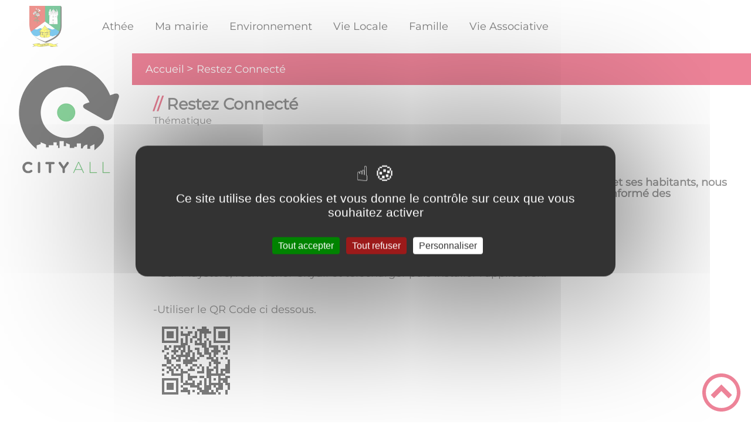

--- FILE ---
content_type: text/html; charset=UTF-8
request_url: https://athee-21.fr/restez-connecte/
body_size: 44459
content:
<!DOCTYPE html><html lang="fr"><head><meta charSet="utf-8"/><meta http-equiv="x-ua-compatible" content="ie=edge"/><meta name="viewport" content="width=device-width, initial-scale=1, shrink-to-fit=no"/><meta name="generator" content="Gatsby 4.25.6"/><meta data-react-helmet="true" name="description" content="Dans cette page, vous découvrez le contenu suivant : Restez Connecté"/><meta data-react-helmet="true" property="og:title" content="Restez Connecté"/><meta data-react-helmet="true" property="og:description" content="Dans cette page, vous découvrez le contenu suivant : Restez Connecté"/><meta data-react-helmet="true" property="og:type" content="website"/><meta data-react-helmet="true" name="og:image" content="/static/d0fe9d4f5c03883705b19aa6e9e58732/city-0.png"/><meta data-react-helmet="true" name="twitter:card" content="summary"/><meta data-react-helmet="true" name="twitter:title" content="Restez Connecté"/><meta data-react-helmet="true" name="twitter:description" content="Dans cette page, vous découvrez le contenu suivant : Restez Connecté"/><meta name="theme-color" content="#a2466c"/><link data-identity="gatsby-global-css" href="/styles.c0579ad2f52b86b17b63.css" rel="stylesheet" type="text/css"/><title data-react-helmet="true">Restez Connecté | Mairie d&#x27;Athée - Côte d&#x27;Or</title><link data-react-helmet="true" rel="icon" href="/static/923a47abc62468a22ed975b7ed61caa3/blason-png-0-0-0-0-0-0-0-0-0.png"/><link rel="stylesheet" href="https://unpkg.com/leaflet@1.7.1/dist/leaflet.css" integrity="sha512-xodZBNTC5n17Xt2atTPuE1HxjVMSvLVW9ocqUKLsCC5CXdbqCmblAshOMAS6/keqq/sMZMZ19scR4PsZChSR7A==" crossorigin=""/><link rel="sitemap" type="application/xml" href="/sitemap/sitemap-index.xml"/><style data-styled="" data-styled-version="5.3.9">.kJcnYW{background:#1d1e22;}/*!sc*/
data-styled.g2[id="header-styled__BurgerSpan-sc-1dx7s9d-0"]{content:"kJcnYW,"}/*!sc*/
.eHEaQX svg,.eHEaQX path{fill:#080808!important;}/*!sc*/
data-styled.g3[id="header-styled__LogoSite-sc-1dx7s9d-1"]{content:"eHEaQX,"}/*!sc*/
.eqaoGa:active div > span > span::before{content:"// ";background-color:transparent !important;font-weight:700;}/*!sc*/
.eqaoGa:hover > div span > span::before{content:"// ";color:#da0731;background-color:transparent !important;font-weight:700;}/*!sc*/
data-styled.g4[id="main-menu-styled__NavItem-sc-1dyjrq4-0"]{content:"eqaoGa,"}/*!sc*/
.dFzyGy > a{color:#da0731;}/*!sc*/
@media (max-width:899px){.dFzyGy{background-color:#ffffff;}}/*!sc*/
data-styled.g5[id="main-menu-styled__SubItemContainer-sc-1dyjrq4-1"]{content:"dFzyGy,"}/*!sc*/
.eqBbFW > a{color:#da0731;}/*!sc*/
@media (max-width:899px){.eqBbFW{background-color:#ffffff;}}/*!sc*/
data-styled.g6[id="main-menu-styled__SubItemContainerListItem-sc-1dyjrq4-2"]{content:"eqBbFW,"}/*!sc*/
.kxCVun{color:#da0731;}/*!sc*/
data-styled.g7[id="main-menu-styled__SubItem-sc-1dyjrq4-3"]{content:"kxCVun,"}/*!sc*/
.feOXWG > a{border-bottom:1px solid #ab1c1c;}/*!sc*/
data-styled.g8[id="main-menu-styled__SubNavItemTitle-sc-1dyjrq4-4"]{content:"feOXWG,"}/*!sc*/
@media (max-width:899px){.jdCods{border-top:4px solid #da0731;}.jdCods > ul>li:hover,.jdCods > ul>li:focus-within{background-color:#da0731;}.jdCods > ul>li:hover > li,.jdCods > ul>li:focus-within > li{border-bottom:2px solid #ffffff;}}/*!sc*/
data-styled.g9[id="main-menu-styled__MainNav-sc-1dyjrq4-5"]{content:"jdCods,"}/*!sc*/
.cEsRrF{background-color:#ffc933;}/*!sc*/
data-styled.g39[id="bandeau-alert-styled__BandeauContainer-sc-pvnk01-4"]{content:"cEsRrF,"}/*!sc*/
.fLOeaS{background-color:#da0731;}/*!sc*/
data-styled.g42[id="header-top-styled__SearchButton-sc-1vokw99-2"]{content:"fLOeaS,"}/*!sc*/
.eEyxDb{background-color:#da0731;}/*!sc*/
data-styled.g44[id="header-top-styled__Container-sc-1vokw99-4"]{content:"eEyxDb,"}/*!sc*/
.hnpbGD{border-right:none;}/*!sc*/
.hnpbGD > h2::after{background-color:#da0731;}/*!sc*/
.hnpbGD > div > button{background-color:#da0731;}/*!sc*/
data-styled.g45[id="inscription-newsletter-styled__FooterNewsletter-sc-p29044-0"]{content:"hnpbGD,"}/*!sc*/
.dZVgUM{color:#ab1c1c !important;}/*!sc*/
.dZVgUM input + span:before{box-shadow:0 0 0 0.15em #ab1c1c !important;}/*!sc*/
data-styled.g50[id="inscription-newsletter-styled__ColoredDiv-sc-p29044-5"]{content:"dZVgUM,"}/*!sc*/
.jvTJVt{background-color:#1d1e22;}/*!sc*/
@media (max-width:600px){.jvTJVt > div:nth-of-type(4){background-color:#1d1e22;}}/*!sc*/
data-styled.g51[id="footer-styled__StyledFooter-sc-10obri-0"]{content:"jvTJVt,"}/*!sc*/
.loWqIR{color:#da0731;}/*!sc*/
data-styled.g52[id="footer-styled__GoToHead-sc-10obri-1"]{content:"loWqIR,"}/*!sc*/
.ukRAA{background-color:#e6e6e6;}/*!sc*/
.ukRAA a{color:black;}/*!sc*/
data-styled.g53[id="footer-styled__FooterBottom-sc-10obri-2"]{content:"ukRAA,"}/*!sc*/
.lgFYVV{color:#ab1c1c;}/*!sc*/
data-styled.g54[id="footer-styled__ColoredParagraph-sc-10obri-3"]{content:"lgFYVV,"}/*!sc*/
.eiEQzI{background-color:#1d1e22;}/*!sc*/
.eiEQzI div{background-color:#1d1e22;color:white;}/*!sc*/
data-styled.g55[id="footer-styled__FooterInfo-sc-10obri-4"]{content:"eiEQzI,"}/*!sc*/
.eiBHTc h1,.eiBHTc h2,.eiBHTc h3,.eiBHTc h4,.eiBHTc h5,.eiBHTc h6{font-family:Montserrat;}/*!sc*/
.eiBHTc a,.eiBHTc p,.eiBHTc span,.eiBHTc label,.eiBHTc button,.eiBHTc input,.eiBHTc article,.eiBHTc aside,.eiBHTc div,.eiBHTc blockquote,.eiBHTc details,.eiBHTc figcaption,.eiBHTc figure,.eiBHTc summary,.eiBHTc option,.eiBHTc optgroup,.eiBHTc select,.eiBHTc textarea,.eiBHTc fieldset,.eiBHTc legend{font-family:Montserrat;}/*!sc*/
.eiBHTc [class*="-title"] a::before{background-color:#8f9cff;}/*!sc*/
.eiBHTc [class*="-title"]::before{background-color:#8f9cff;}/*!sc*/
.eiBHTc .btn{color:#fff;}/*!sc*/
.eiBHTc .btn::before{background-color:#8f9cff;}/*!sc*/
.eiBHTc .btn::after{background-color:#da0731;}/*!sc*/
.eiBHTc blockquote{border-left:3px solid #da0731;}/*!sc*/
@media (max-width:900px){.eiBHTc blockquote{border-top:3px solid #da0731;border-bottom:3px solid #da0731;border-left:none;}}/*!sc*/
data-styled.g56[id="layout-styled__StyledContainer-sc-1xqee7-0"]{content:"eiBHTc,"}/*!sc*/
.kBfWyP{background-color:#da0731;}/*!sc*/
.kBfWyP a:hover{color:white;}/*!sc*/
data-styled.g63[id="ariane-styled__ArianeSection-sc-z6w95l-0"]{content:"kBfWyP,"}/*!sc*/
.frFROV::before{content:"// ";color:#da0731;background-color:transparent !important;}/*!sc*/
data-styled.g66[id="page-styled__PageTitle-sc-1sa0k8f-2"]{content:"frFROV,"}/*!sc*/
.jpUENG{color:#080808;font-weight:bold;}/*!sc*/
.jpUENG a::before{background-color:#080808;}/*!sc*/
data-styled.g67[id="page-styled__PageFooterContainer-sc-1sa0k8f-3"]{content:"jpUENG,"}/*!sc*/
</style><link rel="icon" href="/favicon-32x32.png?v=923a47abc62468a22ed975b7ed61caa3" type="image/png"/><link rel="manifest" href="/manifest.webmanifest" crossorigin="anonymous"/><link rel="apple-touch-icon" sizes="48x48" href="/icons/icon-48x48.png?v=923a47abc62468a22ed975b7ed61caa3"/><link rel="apple-touch-icon" sizes="72x72" href="/icons/icon-72x72.png?v=923a47abc62468a22ed975b7ed61caa3"/><link rel="apple-touch-icon" sizes="96x96" href="/icons/icon-96x96.png?v=923a47abc62468a22ed975b7ed61caa3"/><link rel="apple-touch-icon" sizes="144x144" href="/icons/icon-144x144.png?v=923a47abc62468a22ed975b7ed61caa3"/><link rel="apple-touch-icon" sizes="192x192" href="/icons/icon-192x192.png?v=923a47abc62468a22ed975b7ed61caa3"/><link rel="apple-touch-icon" sizes="256x256" href="/icons/icon-256x256.png?v=923a47abc62468a22ed975b7ed61caa3"/><link rel="apple-touch-icon" sizes="384x384" href="/icons/icon-384x384.png?v=923a47abc62468a22ed975b7ed61caa3"/><link rel="apple-touch-icon" sizes="512x512" href="/icons/icon-512x512.png?v=923a47abc62468a22ed975b7ed61caa3"/><link rel="preconnect" href="https://web-suivis.ternum-bfc.fr"/><script type="text/javascript" src="/tarteaucitron/tarteaucitron.js"></script></head><body><div id="___gatsby"><div style="outline:none" tabindex="-1" id="gatsby-focus-wrapper"><div class="tl-edges"><div class="tl-wrapper tl-wrapper--mount tl-wrapper-status--entered" style="z-index:1;opacity:1"><div class="layout-styled__StyledContainer-sc-1xqee7-0 eiBHTc"><a class="header-module--skip-link--e15f5" href="#top" aria-label="Lien d&#x27;accès rapide au menu" tabindex="0">Lien d&#x27;accès rapide au menu</a><a class="header-module--skip-link--e15f5" href="#main" aria-label="Lien d&#x27;accès rapide au contenu principal" tabindex="0">Lien d&#x27;accès rapide au contenu principal</a><a class="header-module--skip-link--e15f5" href="#search-input" aria-label="Lien d&#x27;accès rapide à la recherche" tabindex="0">Lien d&#x27;accès rapide à la recherche</a><a class="header-module--skip-link--e15f5" href="#footer" aria-label="Lien d&#x27;accès rapide au pied de page" tabindex="0">Lien d&#x27;accès rapide au pied de page</a><header class="header-module--header--f1378 null " role="banner" id="banner"><div class="header-styled__LogoSite-sc-1dx7s9d-1 eHEaQX header-module--logo-site--cd6b5"><a aria-label="Mairie d&#x27;Athée - Côte d&#x27;Or - Accueil" hex="#da0731" href="/"><img class="header-module--logo-site-img--e8f1b" style="margin:0" alt="Logo Mairie d&#x27;Athée - Côte d&#x27;Or" src="/static/6115fa59c874e8acc1db535b4b801656/blason-athee-1-0-0-0-0-0-0-0-0-0-0.jpg"/></a></div><nav tabindex="0" role="button" class="header-module--burger-menu--4bbbb" title="Ouverture du menu" aria-expanded="false"><span class="header-styled__BurgerSpan-sc-1dx7s9d-0 kJcnYW"></span><span class="header-styled__BurgerSpan-sc-1dx7s9d-0 kJcnYW"></span><span class="header-styled__BurgerSpan-sc-1dx7s9d-0 kJcnYW"></span><span class="header-styled__BurgerSpan-sc-1dx7s9d-0 kJcnYW"></span><p class="header-module--burger-menu-title--97cfe">Menu</p></nav><nav id="top" class="main-menu-styled__MainNav-sc-1dyjrq4-5 jdCods header-module--main-nav--3036c" role="navigation"><ul class="header-module--nav-list--2ee07" id="menuItems"><li class="main-menu-styled__NavItem-sc-1dyjrq4-0 eqaoGa header-module--nav-item--3027a" aria-label="Appuyer sur &quot;Échap&quot; pour cacher/montrer les sous-menus lors du survol"><div class="header-module--nav-item-name--d9666"><span tabindex="0" aria-expanded="false" role="button"><span aria-hidden="true"></span>Athée</span></div><ul class="header-module--sub-nav-container--9ab9a"><li class="header-module--sub-nav--dff96"><div class="main-menu-styled__SubItemContainer-sc-1dyjrq4-1 dFzyGy header-module--sub-nav-name--7798d"><a href="/bienvenue"><span class="main-menu-styled__SubItem-sc-1dyjrq4-3 kxCVun">Bienvenue</span></a></div></li><li class="header-module--sub-nav--dff96"><div class="main-menu-styled__SubItemContainer-sc-1dyjrq4-1 dFzyGy header-module--sub-nav-name--7798d"><a href="/la-commune"><span class="main-menu-styled__SubItem-sc-1dyjrq4-3 kxCVun">La commune</span></a></div></li><li class="header-module--sub-nav--dff96"><div class="main-menu-styled__SubItemContainer-sc-1dyjrq4-1 dFzyGy header-module--sub-nav-name--7798d"><a href="/patrimoine"><span class="main-menu-styled__SubItem-sc-1dyjrq4-3 kxCVun">Patrimoine</span></a></div></li><li class="header-module--sub-nav--dff96"><div class="main-menu-styled__SubItemContainer-sc-1dyjrq4-1 dFzyGy header-module--sub-nav-name--7798d"><a href="/historique"><span class="main-menu-styled__SubItem-sc-1dyjrq4-3 kxCVun">Historique</span></a></div></li><li class="header-module--sub-nav--dff96"><ul class="header-module--sub-nav-item-container--d5205"><li class="main-menu-styled__SubItemContainerListItem-sc-1dyjrq4-2 eqBbFW header-module--sub-nav-name--7798d"><a href="/urbanisme-0"><span class="main-menu-styled__SubItem-sc-1dyjrq4-3 kxCVun">Urbanisme</span></a></li><li class="main-menu-styled__SubNavItemTitle-sc-1dyjrq4-4 feOXWG header-module--sub-nav-item-title--3a887"><a href="/revision-du-plu">Révision du PLU 2022</a></li></ul></li><li class="header-module--sub-nav--dff96"><div class="main-menu-styled__SubItemContainer-sc-1dyjrq4-1 dFzyGy header-module--sub-nav-name--7798d"><a href="/demarches-avant-travaux"><span class="main-menu-styled__SubItem-sc-1dyjrq4-3 kxCVun">Autorisation pour travaux</span></a></div></li><li class="header-module--sub-nav--dff96"><div class="main-menu-styled__SubItemContainer-sc-1dyjrq4-1 dFzyGy header-module--sub-nav-name--7798d"><a href="/dicrim-pcs"><span class="main-menu-styled__SubItem-sc-1dyjrq4-3 kxCVun">DICRIM et PCS</span></a></div></li></ul></li><li class="main-menu-styled__NavItem-sc-1dyjrq4-0 eqaoGa header-module--nav-item--3027a" aria-label="Appuyer sur &quot;Échap&quot; pour cacher/montrer les sous-menus lors du survol"><div class="header-module--nav-item-name--d9666"><span tabindex="0" aria-expanded="false" role="button"><span aria-hidden="true"></span>Ma  mairie</span></div><ul class="header-module--sub-nav-container--9ab9a"><li class="header-module--sub-nav--dff96"><div class="main-menu-styled__SubItemContainer-sc-1dyjrq4-1 dFzyGy header-module--sub-nav-name--7798d"><a href="/vos-demarches-ou-et-quand"><span class="main-menu-styled__SubItem-sc-1dyjrq4-3 kxCVun">Démarches en mairie</span></a></div></li><li class="header-module--sub-nav--dff96"><ul class="header-module--sub-nav-item-container--d5205"><li class="main-menu-styled__SubItemContainerListItem-sc-1dyjrq4-2 eqBbFW header-module--sub-nav-name--7798d"><span class="main-menu-styled__SubItem-sc-1dyjrq4-3 kxCVun">Vie Communale</span></li><li class="main-menu-styled__SubNavItemTitle-sc-1dyjrq4-4 feOXWG header-module--sub-nav-item-title--3a887"><a href="/le-bon-voisinage">Le bien vivre</a></li><li class="main-menu-styled__SubNavItemTitle-sc-1dyjrq4-4 feOXWG header-module--sub-nav-item-title--3a887"><a href="/nouveaux-arrivants">Nouveaux arrivants</a></li><li class="main-menu-styled__SubNavItemTitle-sc-1dyjrq4-4 feOXWG header-module--sub-nav-item-title--3a887"><a href="/echo-des-canards">L&#x27;écho des canards</a></li></ul></li><li class="header-module--sub-nav--dff96"><ul class="header-module--sub-nav-item-container--d5205"><li class="main-menu-styled__SubItemContainerListItem-sc-1dyjrq4-2 eqBbFW header-module--sub-nav-name--7798d"><span class="main-menu-styled__SubItem-sc-1dyjrq4-3 kxCVun">Le Conseil Municipal</span></li><li class="main-menu-styled__SubNavItemTitle-sc-1dyjrq4-4 feOXWG header-module--sub-nav-item-title--3a887"><a href="/vos-elus">Vos élus</a></li><li class="main-menu-styled__SubNavItemTitle-sc-1dyjrq4-4 feOXWG header-module--sub-nav-item-title--3a887"><a href="/comptes-rendus-du-cm">Comptes rendus du CM</a></li><li class="main-menu-styled__SubNavItemTitle-sc-1dyjrq4-4 feOXWG header-module--sub-nav-item-title--3a887"><a href="/commissions-communales">Commissions communales</a></li><li class="main-menu-styled__SubNavItemTitle-sc-1dyjrq4-4 feOXWG header-module--sub-nav-item-title--3a887"><a href="/budget">Budget </a></li></ul></li><li class="header-module--sub-nav--dff96"><ul class="header-module--sub-nav-item-container--d5205"><li class="main-menu-styled__SubItemContainerListItem-sc-1dyjrq4-2 eqBbFW header-module--sub-nav-name--7798d"><a href="/le-conseil-municipal-des-jeunes"><span class="main-menu-styled__SubItem-sc-1dyjrq4-3 kxCVun">Le Conseil Municipal des Jeunes (CMJ)</span></a></li><li class="main-menu-styled__SubNavItemTitle-sc-1dyjrq4-4 feOXWG header-module--sub-nav-item-title--3a887"><a href="/comptes-rendus-du-cdj">Comptes rendus du CDJ</a></li></ul></li><li class="header-module--sub-nav--dff96"><div class="main-menu-styled__SubItemContainer-sc-1dyjrq4-1 dFzyGy header-module--sub-nav-name--7798d"><a href="/travaux"><span class="main-menu-styled__SubItem-sc-1dyjrq4-3 kxCVun">Travaux</span></a></div></li><li class="header-module--sub-nav--dff96"><div class="main-menu-styled__SubItemContainer-sc-1dyjrq4-1 dFzyGy header-module--sub-nav-name--7798d"><a href="/concertation-publique"><span class="main-menu-styled__SubItem-sc-1dyjrq4-3 kxCVun">Concertation Publique</span></a></div></li></ul></li><li class="main-menu-styled__NavItem-sc-1dyjrq4-0 eqaoGa header-module--nav-item--3027a" aria-label="Appuyer sur &quot;Échap&quot; pour cacher/montrer les sous-menus lors du survol"><div class="header-module--nav-item-name--d9666"><a aria-expanded="false" href="/environnement"><span tabindex="-1"><span aria-hidden="true"></span>Environnement</span></a></div><ul class="header-module--sub-nav-container--9ab9a"><li class="header-module--sub-nav--dff96"><div class="main-menu-styled__SubItemContainer-sc-1dyjrq4-1 dFzyGy header-module--sub-nav-name--7798d"><a href="/dechetteries-et-prevention-de-dechets"><span class="main-menu-styled__SubItem-sc-1dyjrq4-3 kxCVun">Environnement</span></a></div></li><li class="header-module--sub-nav--dff96"><div class="main-menu-styled__SubItemContainer-sc-1dyjrq4-1 dFzyGy header-module--sub-nav-name--7798d"><a href="/environnement"><span class="main-menu-styled__SubItem-sc-1dyjrq4-3 kxCVun">Le point propreté</span></a></div></li></ul></li><li class="main-menu-styled__NavItem-sc-1dyjrq4-0 eqaoGa header-module--nav-item--3027a" aria-label="Appuyer sur &quot;Échap&quot; pour cacher/montrer les sous-menus lors du survol"><div class="header-module--nav-item-name--d9666"><span tabindex="0" aria-expanded="false" role="button"><span aria-hidden="true"></span>Vie Locale</span></div><ul class="header-module--sub-nav-container--9ab9a"><li class="header-module--sub-nav--dff96"><div class="main-menu-styled__SubItemContainer-sc-1dyjrq4-1 dFzyGy header-module--sub-nav-name--7798d"><a href="/les-artisans-de-la-commune"><span class="main-menu-styled__SubItem-sc-1dyjrq4-3 kxCVun">Artisans</span></a></div></li><li class="header-module--sub-nav--dff96"><div class="main-menu-styled__SubItemContainer-sc-1dyjrq4-1 dFzyGy header-module--sub-nav-name--7798d"><a href="/se-deplacer"><span class="main-menu-styled__SubItem-sc-1dyjrq4-3 kxCVun">Transports et mobilités</span></a></div></li><li class="header-module--sub-nav--dff96"><div class="main-menu-styled__SubItemContainer-sc-1dyjrq4-1 dFzyGy header-module--sub-nav-name--7798d"><a href="/medecins-specialiste-infirmiers-pharmacie-de-garde"><span class="main-menu-styled__SubItem-sc-1dyjrq4-3 kxCVun">Les professionnels de santé, pharmacie de garde</span></a></div></li><li class="header-module--sub-nav--dff96"><div class="main-menu-styled__SubItemContainer-sc-1dyjrq4-1 dFzyGy header-module--sub-nav-name--7798d"><a href="/veterinaires"><span class="main-menu-styled__SubItem-sc-1dyjrq4-3 kxCVun">Véterinaires</span></a></div></li><li class="header-module--sub-nav--dff96"><div class="main-menu-styled__SubItemContainer-sc-1dyjrq4-1 dFzyGy header-module--sub-nav-name--7798d"><a href="/ehpad-les-logis-du-parc-moussier"><span class="main-menu-styled__SubItem-sc-1dyjrq4-3 kxCVun">EHPAD Les logis du Parc Moussier</span></a></div></li><li class="header-module--sub-nav--dff96"><ul class="header-module--sub-nav-item-container--d5205"><li class="main-menu-styled__SubItemContainerListItem-sc-1dyjrq4-2 eqBbFW header-module--sub-nav-name--7798d"><a href="/Chambre-dhotes"><span class="main-menu-styled__SubItem-sc-1dyjrq4-3 kxCVun">Hebergements</span></a></li><li class="main-menu-styled__SubNavItemTitle-sc-1dyjrq4-4 feOXWG header-module--sub-nav-item-title--3a887"><a href="/chambres-dhotes"> Chambres d&#x27;hôtes &quot;Les laurentides&quot;</a></li><li class="main-menu-styled__SubNavItemTitle-sc-1dyjrq4-4 feOXWG header-module--sub-nav-item-title--3a887"><a href="/camping-de-larquebuse">Camping de &quot;L&#x27;arquebuse&quot;</a></li></ul></li></ul></li><li class="main-menu-styled__NavItem-sc-1dyjrq4-0 eqaoGa header-module--nav-item--3027a" aria-label="Appuyer sur &quot;Échap&quot; pour cacher/montrer les sous-menus lors du survol"><div class="header-module--nav-item-name--d9666"><span tabindex="0" aria-expanded="false" role="button"><span aria-hidden="true"></span>Famille</span></div><ul class="header-module--sub-nav-container--9ab9a"><li class="header-module--sub-nav--dff96"><div class="main-menu-styled__SubItemContainer-sc-1dyjrq4-1 dFzyGy header-module--sub-nav-name--7798d"><a href="/petite-enfance"><span class="main-menu-styled__SubItem-sc-1dyjrq4-3 kxCVun">Petite enfance</span></a></div></li><li class="header-module--sub-nav--dff96"><div class="main-menu-styled__SubItemContainer-sc-1dyjrq4-1 dFzyGy header-module--sub-nav-name--7798d"><a href="/enfance-et-jeunesse"><span class="main-menu-styled__SubItem-sc-1dyjrq4-3 kxCVun">Enfance &amp; Jeunesse</span></a></div></li><li class="header-module--sub-nav--dff96"><div class="main-menu-styled__SubItemContainer-sc-1dyjrq4-1 dFzyGy header-module--sub-nav-name--7798d"><a href="/les-ptiots-des-3-preaux"><span class="main-menu-styled__SubItem-sc-1dyjrq4-3 kxCVun">Association des parents d&#x27;élèves</span></a></div></li><li class="header-module--sub-nav--dff96"><div class="main-menu-styled__SubItemContainer-sc-1dyjrq4-1 dFzyGy header-module--sub-nav-name--7798d"><a href="/parents"><span class="main-menu-styled__SubItem-sc-1dyjrq4-3 kxCVun">Parents, jeunes</span></a></div></li><li class="header-module--sub-nav--dff96"><div class="main-menu-styled__SubItemContainer-sc-1dyjrq4-1 dFzyGy header-module--sub-nav-name--7798d"><a href="/ecoles"><span class="main-menu-styled__SubItem-sc-1dyjrq4-3 kxCVun">Écoles</span></a></div></li><li class="header-module--sub-nav--dff96"><div class="main-menu-styled__SubItemContainer-sc-1dyjrq4-1 dFzyGy header-module--sub-nav-name--7798d"><a href="/transports-scolaire-en-cote-dor"><span class="main-menu-styled__SubItem-sc-1dyjrq4-3 kxCVun">Transports scolaires</span></a></div></li><li class="header-module--sub-nav--dff96"><div class="main-menu-styled__SubItemContainer-sc-1dyjrq4-1 dFzyGy header-module--sub-nav-name--7798d"><a href="/aides-domicile"><span class="main-menu-styled__SubItem-sc-1dyjrq4-3 kxCVun">Aides à Domicile</span></a></div></li><li class="header-module--sub-nav--dff96"><div class="main-menu-styled__SubItemContainer-sc-1dyjrq4-1 dFzyGy header-module--sub-nav-name--7798d"><a href="/maison-des-servives"><span class="main-menu-styled__SubItem-sc-1dyjrq4-3 kxCVun">Maison des services</span></a></div></li></ul></li><li class="main-menu-styled__NavItem-sc-1dyjrq4-0 eqaoGa header-module--nav-item--3027a" aria-label="Appuyer sur &quot;Échap&quot; pour cacher/montrer les sous-menus lors du survol"><div class="header-module--nav-item-name--d9666"><span tabindex="0" aria-expanded="false" role="button"><span aria-hidden="true"></span>Vie Associative </span></div><ul class="header-module--sub-nav-container--9ab9a"><li class="header-module--sub-nav--dff96"><div class="main-menu-styled__SubItemContainer-sc-1dyjrq4-1 dFzyGy header-module--sub-nav-name--7798d"><a href="/les-associations"><span class="main-menu-styled__SubItem-sc-1dyjrq4-3 kxCVun">Associations</span></a></div></li><li class="header-module--sub-nav--dff96"><div class="main-menu-styled__SubItemContainer-sc-1dyjrq4-1 dFzyGy header-module--sub-nav-name--7798d"><a href="/debit-temporaire-de-boissons"><span class="main-menu-styled__SubItem-sc-1dyjrq4-3 kxCVun">Demande de débit de boissons temporaire</span></a></div></li><li class="header-module--sub-nav--dff96"><div class="main-menu-styled__SubItemContainer-sc-1dyjrq4-1 dFzyGy header-module--sub-nav-name--7798d"><a href="/vente-au-deballage"><span class="main-menu-styled__SubItem-sc-1dyjrq4-3 kxCVun">Vente au déballage</span></a></div></li></ul></li></ul></nav><div class="header-module--header-social--b32b2"><ul class="social-medias-module--social-links--33b06"></ul></div></header><div class="header-top-styled__Container-sc-1vokw99-4 eEyxDb header-top-module--background-container-details--954f1"><div class="header-top-module--background-wrapper--e70c5"><div class="header-top-module--background-input-wrapper--776ea"><div><section class="bandeau-alert-styled__BandeauContainer-sc-pvnk01-4 cEsRrF bandeau-alert-module--bandeau-alert-container--c60b0" tabindex="0" role="button" title="Ouverture du message important"><h2 class="bandeau-alert-module--bandeau-alert-title--bdde9">MESSAGE IMPORTANT</h2><div><svg class="" style="display:inline-block;vertical-align:middle" width="16" height="16" viewBox="0 0 1024 1024" xmlns="http://www.w3.org/2000/svg" aria-hidden="true"><path style="fill:currentColor" d="M512 96c-111.118 0-215.584 43.272-294.156 121.844s-121.844 183.038-121.844 294.156c0 111.118 43.272 215.584 121.844 294.156s183.038 121.844 294.156 121.844c111.118 0 215.584-43.272 294.156-121.844s121.844-183.038 121.844-294.156c0-111.118-43.272-215.584-121.844-294.156s-183.038-121.844-294.156-121.844zM512 0v0c282.77 0 512 229.23 512 512s-229.23 512-512 512c-282.77 0-512-229.23-512-512s229.23-512 512-512zM448 704h128v128h-128zM448 192h128v384h-128z"></path></svg></div></section></div></div><div class="header-top-module--search-wrapper--07f63 "><button aria-label="Recherche" class="header-top-styled__SearchButton-sc-1vokw99-2 fLOeaS header-top-module--search-button--c7ad3"><svg class="" style="display:inline-block;vertical-align:middle" width="24" height="24" viewBox="0 0 1024 1024" xmlns="http://www.w3.org/2000/svg" aria-hidden="true"><path style="fill:currentColor" d="M992.262 871.396l-242.552-206.294c-25.074-22.566-51.89-32.926-73.552-31.926 57.256-67.068 91.842-154.078 91.842-249.176 0-212.078-171.922-384-384-384-212.076 0-384 171.922-384 384s171.922 384 384 384c95.098 0 182.108-34.586 249.176-91.844-1 21.662 9.36 48.478 31.926 73.552l206.294 242.552c35.322 39.246 93.022 42.554 128.22 7.356s31.892-92.898-7.354-128.22zM384 640c-141.384 0-256-114.616-256-256s114.616-256 256-256 256 114.616 256 256-114.614 256-256 256z"></path></svg></button><input type="search" id="search-input" name="keywords" value="" placeholder="Rechercher..." aria-label="Recherche" aria-autocomplete="list" aria-controls="list-result" aria-expanded="false" title="Recherche" role="search"/></div></div></div><div><main role="main" id="main"><div class="detailsPage-module--page-base--70956"><div class="detailsPage-module--page-img--17f63"><div class="light-box-image-module--images-container--47fea"><button class="light-box-image-module--btn-opener--dec45" type="button" aria-label="Ouvrir l&#x27;image en pleine taille" title="Ouvrir l&#x27;image en pleine taille" data-lightbox="true"><img style="margin:0" alt="city" src="/static/d0fe9d4f5c03883705b19aa6e9e58732/city-0.png" aria-hidden="true"/></button></div></div><div class="detailsPage-module--grid-ariane--e73d6"><nav class="ariane-styled__ArianeSection-sc-z6w95l-0 kBfWyP ariane-module--ariane--11af3" role="navigation" aria-label="Vous êtes ici :"><ol><li class="ariane-module--ariane-home--3a975"><a hex="#da0731" href="/">Accueil</a></li><li><p><span>Restez Connecté</span></p></li></ol></nav></div><div class="detailsPage-module--grid-title--2de34"><h1 class="page-styled__PageTitle-sc-1sa0k8f-2 frFROV detailsPage-module--page-title--80113">Restez Connecté</h1></div><div class="detailsPage-module--grid-tags--b8e22"><p>Thématique</p></div></div><div class="page-styled__PageFooterContainer-sc-1sa0k8f-3 jpUENG detailsPage-module--page-content-footer--5777e"><div class="detailsPage-module--page-content-footer-back--9e323"><a aria-label="Retour à l&#x27;accueil" href="/">Retour à l&#x27;accueil</a></div><div><div class="social-panel-module--post-social--83b0e"><p class="social-panel-module--post-social-text--06186">Partagez sur :</p><ul><li><a href="#" class="social-panel-module--button--6918a" aria-label="Facebook"><svg viewBox="0 0 64 64" width="30" height="30" aria-hidden="true"><circle cx="32" cy="32" r="31" fill="#3b5998"></circle><path d="M34.1,47V33.3h4.6l0.7-5.3h-5.3v-3.4c0-1.5,0.4-2.6,2.6-2.6l2.8,0v-4.8c-0.5-0.1-2.2-0.2-4.1-0.2 c-4.1,0-6.9,2.5-6.9,7V28H24v5.3h4.6V47H34.1z" fill="white"></path></svg></a><button title="Restez Connecté" aria-label="facebook" class="react-share__ShareButton" style="background-color:transparent;border:none;padding:0;font:inherit;color:inherit;cursor:pointer;display:none"></button></li><li><a href="#" class="social-panel-module--button--6918a" aria-label="Twitter"><svg viewBox="0 0 64 64" width="32" height="32" aria-hidden="true"><circle cx="32" cy="32" r="31" fill="#00aced"></circle><path d="M48,22.1c-1.2,0.5-2.4,0.9-3.8,1c1.4-0.8,2.4-2.1,2.9-3.6c-1.3,0.8-2.7,1.3-4.2,1.6 C41.7,19.8,40,19,38.2,19c-3.6,0-6.6,2.9-6.6,6.6c0,0.5,0.1,1,0.2,1.5c-5.5-0.3-10.3-2.9-13.5-6.9c-0.6,1-0.9,2.1-0.9,3.3 c0,2.3,1.2,4.3,2.9,5.5c-1.1,0-2.1-0.3-3-0.8c0,0,0,0.1,0,0.1c0,3.2,2.3,5.8,5.3,6.4c-0.6,0.1-1.1,0.2-1.7,0.2c-0.4,0-0.8,0-1.2-0.1 c0.8,2.6,3.3,4.5,6.1,4.6c-2.2,1.8-5.1,2.8-8.2,2.8c-0.5,0-1.1,0-1.6-0.1c2.9,1.9,6.4,2.9,10.1,2.9c12.1,0,18.7-10,18.7-18.7 c0-0.3,0-0.6,0-0.8C46,24.5,47.1,23.4,48,22.1z" fill="white"></path></svg></a><button aria-label="twitter" class="react-share__ShareButton" style="background-color:transparent;border:none;padding:0;font:inherit;color:inherit;cursor:pointer;display:none"></button></li><li><a href="#" class="social-panel-module--button--6918a" aria-label="WhatsApp"><svg viewBox="0 0 64 64" width="32" height="32" aria-hidden="true"><circle cx="32" cy="32" r="31" fill="#25D366"></circle><path d="m42.32286,33.93287c-0.5178,-0.2589 -3.04726,-1.49644 -3.52105,-1.66732c-0.4712,-0.17346 -0.81554,-0.2589 -1.15987,0.2589c-0.34175,0.51004 -1.33075,1.66474 -1.63108,2.00648c-0.30032,0.33658 -0.60064,0.36247 -1.11327,0.12945c-0.5178,-0.2589 -2.17994,-0.80259 -4.14759,-2.56312c-1.53269,-1.37217 -2.56312,-3.05503 -2.86603,-3.57283c-0.30033,-0.5178 -0.03366,-0.80259 0.22524,-1.06149c0.23301,-0.23301 0.5178,-0.59547 0.7767,-0.90616c0.25372,-0.31068 0.33657,-0.5178 0.51262,-0.85437c0.17088,-0.36246 0.08544,-0.64725 -0.04402,-0.90615c-0.12945,-0.2589 -1.15987,-2.79613 -1.58964,-3.80584c-0.41424,-1.00971 -0.84142,-0.88027 -1.15987,-0.88027c-0.29773,-0.02588 -0.64208,-0.02588 -0.98382,-0.02588c-0.34693,0 -0.90616,0.12945 -1.37736,0.62136c-0.4712,0.5178 -1.80194,1.76053 -1.80194,4.27186c0,2.51134 1.84596,4.945 2.10227,5.30747c0.2589,0.33657 3.63497,5.51458 8.80262,7.74113c1.23237,0.5178 2.1903,0.82848 2.94111,1.08738c1.23237,0.38836 2.35599,0.33657 3.24402,0.20712c0.99159,-0.15534 3.04985,-1.24272 3.47963,-2.45956c0.44013,-1.21683 0.44013,-2.22654 0.31068,-2.45955c-0.12945,-0.23301 -0.46601,-0.36247 -0.98382,-0.59548m-9.40068,12.84407l-0.02589,0c-3.05503,0 -6.08417,-0.82849 -8.72495,-2.38189l-0.62136,-0.37023l-6.47252,1.68286l1.73463,-6.29129l-0.41424,-0.64725c-1.70875,-2.71846 -2.6149,-5.85116 -2.6149,-9.07706c0,-9.39809 7.68934,-17.06155 17.15993,-17.06155c4.58253,0 8.88029,1.78642 12.11655,5.02268c3.23625,3.21036 5.02267,7.50812 5.02267,12.06476c-0.0078,9.3981 -7.69712,17.06155 -17.14699,17.06155m14.58906,-31.58846c-3.93529,-3.80584 -9.1133,-5.95471 -14.62789,-5.95471c-11.36055,0 -20.60848,9.2065 -20.61625,20.52564c0,3.61684 0.94757,7.14565 2.75211,10.26282l-2.92557,10.63564l10.93337,-2.85309c3.0136,1.63108 6.4052,2.4958 9.85634,2.49839l0.01037,0c11.36574,0 20.61884,-9.2091 20.62403,-20.53082c0,-5.48093 -2.14111,-10.64081 -6.03239,-14.51915" fill="white"></path></svg></a><button aria-label="whatsapp" class="react-share__ShareButton" style="background-color:transparent;border:none;padding:0;font:inherit;color:inherit;cursor:pointer;display:none"></button></li><li><a href="#" class="social-panel-module--button--6918a" aria-label="LinkedIn"><svg viewBox="0 0 64 64" width="32" height="32" aria-hidden="true"><circle cx="32" cy="32" r="31" fill="#007fb1"></circle><path d="M20.4,44h5.4V26.6h-5.4V44z M23.1,18c-1.7,0-3.1,1.4-3.1,3.1c0,1.7,1.4,3.1,3.1,3.1 c1.7,0,3.1-1.4,3.1-3.1C26.2,19.4,24.8,18,23.1,18z M39.5,26.2c-2.6,0-4.4,1.4-5.1,2.8h-0.1v-2.4h-5.2V44h5.4v-8.6 c0-2.3,0.4-4.5,3.2-4.5c2.8,0,2.8,2.6,2.8,4.6V44H46v-9.5C46,29.8,45,26.2,39.5,26.2z" fill="white"></path></svg></a><button aria-label="linkedin" class="react-share__ShareButton" style="background-color:transparent;border:none;padding:0;font:inherit;color:inherit;cursor:pointer;display:none"></button></li></ul></div></div></div> </main></div><footer class="footer-styled__StyledFooter-sc-10obri-0 jvTJVt footer-module--footer--ef461" role="contentinfo" id="footer"><div class="footer-module--footer-content--3c22e"><div class="footer-module--footer-newsletter--359c5"><div class="inscription-newsletter-styled__FooterNewsletter-sc-p29044-0 hnpbGD inscriptionNewsletter-module--footer-newsletter--a2045"><h2>S&#x27;inscrire à notre newsletter</h2><div class="inscription-newsletter-styled__ColoredDiv-sc-p29044-5 dZVgUM inscriptionNewsletter-module--footer-checkbox-container--798e0" role="group" aria-label="S’inscrire à la newsletter"><ul><li><label for="checkbox-default" tabindex="0" data-index="0"><input type="checkbox" name="checkbox-default" id="checkbox-default" data-index="0" tabindex="-1"/> <span>Lettre d&#x27;information par défaut</span></label></li></ul></div><div class="inscriptionNewsletter-module--footer-newsletter-input--fb876"><input type="email" id="newsletter-email" name="email" title="Votre adresse email" placeholder="Inscrivez votre adresse mail" aria-label="Inscrivez votre adresse mail" aria-required="true" required="" autoComplete="email"/><button type="submit" aria-label="Valider l&#x27;inscription">S&#x27;inscrire</button></div><input type="checkbox" id="honeypot" tabindex="-1" hidden=""/></div></div><div class="footer-styled__FooterInfo-sc-10obri-4 eiEQzI footer-module--footer-info--ea583"></div><div class="footer-module--footer-contact--3ece7"><h2>Nous contacter</h2><p class="footer-styled__ColoredParagraph-sc-10obri-3 lgFYVV"><svg class="" style="display:inline-block;vertical-align:middle" width="26" height="26" viewBox="0 0 1024 1024" xmlns="http://www.w3.org/2000/svg" aria-hidden="true"><path style="fill:currentColor" d="M512 0c-176.732 0-320 143.268-320 320 0 320 320 704 320 704s320-384 320-704c0-176.732-143.27-320-320-320zM512 516c-108.248 0-196-87.752-196-196s87.752-196 196-196 196 87.752 196 196-87.752 196-196 196zM388 320c0-68.483 55.517-124 124-124s124 55.517 124 124c0 68.483-55.517 124-124 124s-124-55.517-124-124z"></path></svg>3 A rue du Centre 21130 Athée</p><p class="footer-styled__ColoredParagraph-sc-10obri-3 lgFYVV"><svg class="" style="display:inline-block;vertical-align:middle" width="26" height="26" viewBox="0 0 1024 1024" xmlns="http://www.w3.org/2000/svg" aria-hidden="true"><path style="fill:currentColor" d="M704 640c-64 64-64 128-128 128s-128-64-192-128-128-128-128-192 64-64 128-128-128-256-192-256-192 192-192 192c0 128 131.5 387.5 256 512s384 256 512 256c0 0 192-128 192-192s-192-256-256-192z"></path></svg><span style="unicode-bidi:bidi-override;direction:rtl">3353730830</span></p><p class="footer-styled__ColoredParagraph-sc-10obri-3 lgFYVV"><svg class="" style="display:inline-block;vertical-align:middle" width="26" height="26" viewBox="0 0 1024 1024" xmlns="http://www.w3.org/2000/svg" aria-hidden="true"><path style="fill:currentColor" d="M170.080 296.765l357.92 311.235 357.981-311.287c6.206 5.878 10.019 14.235 10.019 23.507v383.562c0 17.821-14.371 32.219-32.098 32.219h-671.803c-18.053 0-32.098-14.425-32.098-32.219v-383.562c0-9.253 3.874-17.582 10.080-23.454zM192.115 256c-35.41 0-64.115 28.624-64.115 63.81v384.38c0 35.241 28.472 63.81 64.115 63.81h671.77c35.41 0 64.115-28.624 64.115-63.81v-384.38c0-35.241-28.472-63.81-64.115-63.81h-671.77zM528 566.4l-320-278.4h640l-320 278.4z"></path></svg><span style="unicode-bidi:bidi-override;direction:rtl">rf.12-eehta@eiriam</span></p></div><div aria-label="Retour en haut de page" class="footer-styled__GoToHead-sc-10obri-1 loWqIR footer-module--go-to-head--06ed3" role="button" tabindex="0"><svg class="" style="display:inline-block;vertical-align:middle" width="65" height="65" viewBox="0 0 1024 1024" xmlns="http://www.w3.org/2000/svg" aria-hidden="true"><path style="fill:currentColor" d="M0 512c0 282.77 229.23 512 512 512s512-229.23 512-512-229.23-512-512-512-512 229.23-512 512zM928 512c0 229.75-186.25 416-416 416s-416-186.25-416-416 186.25-416 416-416 416 186.25 416 416z"></path><path style="fill:currentColor" d="M706.744 669.256l90.512-90.512-285.256-285.254-285.254 285.256 90.508 90.508 194.746-194.744z"></path></svg></div></div><ul class="footer-styled__FooterBottom-sc-10obri-2 ukRAA footer-module--footer-bottom--ba595"><li><a href="/plan-site">Plan du site</a></li><li><a href="/rgpd" target="_blank">Règlement général sur la protection des données</a></li><li><a href="/mentions-legales">Mentions Légales</a></li><li><a href="/mentions-legales#accessibilite">Accessibilité</a></li></ul></footer></div></div></div></div><div id="gatsby-announcer" style="position:absolute;top:0;width:1px;height:1px;padding:0;overflow:hidden;clip:rect(0, 0, 0, 0);white-space:nowrap;border:0" aria-live="assertive" aria-atomic="true"></div></div><script>
    window.dev = undefined
    if (window.dev === true || !(navigator.doNotTrack === '1' || window.doNotTrack === '1')) {
      window._paq = window._paq || [];
      window._paq.push(['requireConsent']);
      
      
      
      
      window._paq.push(['setTrackerUrl', 'https://web-suivis.ternum-bfc.fr/piwik.php']);
      window._paq.push(['setSiteId', '338']);
      window._paq.push(['enableHeartBeatTimer']);
      window.start = new Date();

      (function() {
        var d=document, g=d.createElement('script'), s=d.getElementsByTagName('script')[0];
        g.type='text/javascript'; g.async=true; g.defer=true; g.src='https://web-suivis.ternum-bfc.fr/piwik.js'; s.parentNode.insertBefore(g,s);
      })();

      if (window.dev === true) {
        console.debug('[Matomo] Tracking initialized')
        console.debug('[Matomo] matomoUrl: https://web-suivis.ternum-bfc.fr, siteId: 338')
      }
    }
  </script><noscript><img src="https://web-suivis.ternum-bfc.fr/piwik.php?idsite=338&rec=1&url=https://athee-21.fr/restez-connecte" style="border:0" alt="tracker" /></noscript><script id="gatsby-script-loader">/*<![CDATA[*/window.pagePath="/restez-connecte";window.___webpackCompilationHash="0c67fceb2a34fa4f80cb";/*]]>*/</script><script id="gatsby-chunk-mapping">/*<![CDATA[*/window.___chunkMapping={"polyfill":["/polyfill-4b63dedc9aa02a1b0add.js"],"app":["/app-b448f9c90e954ef399dd.js"],"component---node-modules-gatsby-theme-amaryllis-src-gatsby-theme-blank-pages-index-js":["/component---node-modules-gatsby-theme-amaryllis-src-gatsby-theme-blank-pages-index-js-a391fa638747e6111ce8.js"],"component---node-modules-gatsby-theme-amaryllis-src-gatsby-theme-blank-templates-details-actualite-js":["/component---node-modules-gatsby-theme-amaryllis-src-gatsby-theme-blank-templates-details-actualite-js-e049a6bed615e95fb4f8.js"],"component---node-modules-gatsby-theme-amaryllis-src-gatsby-theme-blank-templates-details-adresse-js":["/component---node-modules-gatsby-theme-amaryllis-src-gatsby-theme-blank-templates-details-adresse-js-861cc5e3a887dfa4816a.js"],"component---node-modules-gatsby-theme-amaryllis-src-gatsby-theme-blank-templates-details-contenu-libre-js":["/component---node-modules-gatsby-theme-amaryllis-src-gatsby-theme-blank-templates-details-contenu-libre-js-3d76b66700f670f6a7e6.js"],"component---node-modules-gatsby-theme-amaryllis-src-gatsby-theme-blank-templates-details-evenement-js":["/component---node-modules-gatsby-theme-amaryllis-src-gatsby-theme-blank-templates-details-evenement-js-49798682e14f430386a2.js"],"component---node-modules-gatsby-theme-amaryllis-src-gatsby-theme-blank-templates-details-page-js":["/component---node-modules-gatsby-theme-amaryllis-src-gatsby-theme-blank-templates-details-page-js-59b76571a3e8882c8e1c.js"],"component---node-modules-gatsby-theme-blank-src-pages-404-js":["/component---node-modules-gatsby-theme-blank-src-pages-404-js-665f4240e7b23c41d273.js"],"component---node-modules-gatsby-theme-blank-src-pages-actes-officiels-js":["/component---node-modules-gatsby-theme-blank-src-pages-actes-officiels-js-1eafa1ffa1d019518d44.js"],"component---node-modules-gatsby-theme-blank-src-pages-contact-confirmation-js":["/component---node-modules-gatsby-theme-blank-src-pages-contact-confirmation-js-ac657f0c7d3b3e3987e1.js"],"component---node-modules-gatsby-theme-blank-src-pages-contactez-nous-js":["/component---node-modules-gatsby-theme-blank-src-pages-contactez-nous-js-62b8ef59163f8d03f826.js"],"component---node-modules-gatsby-theme-blank-src-pages-deliberations-officielles-js":["/component---node-modules-gatsby-theme-blank-src-pages-deliberations-officielles-js-768b3b3cbd914b02817b.js"],"component---node-modules-gatsby-theme-blank-src-pages-gdd-js":["/component---node-modules-gatsby-theme-blank-src-pages-gdd-js-d102bb1217f2061cecb8.js"],"component---node-modules-gatsby-theme-blank-src-pages-mentions-legales-js":["/component---node-modules-gatsby-theme-blank-src-pages-mentions-legales-js-7603d78b033ee72c3753.js"],"component---node-modules-gatsby-theme-blank-src-pages-newsletter-js":["/component---node-modules-gatsby-theme-blank-src-pages-newsletter-js-b61a768e84675446978b.js"],"component---node-modules-gatsby-theme-blank-src-pages-notifications-js":["/component---node-modules-gatsby-theme-blank-src-pages-notifications-js-20301fb2112230ee88be.js"],"component---node-modules-gatsby-theme-blank-src-pages-paiement-result-js":["/component---node-modules-gatsby-theme-blank-src-pages-paiement-result-js-b8e8ac4c05a5ebc37d4d.js"],"component---node-modules-gatsby-theme-blank-src-pages-plan-site-js":["/component---node-modules-gatsby-theme-blank-src-pages-plan-site-js-0ad89ce6cd7d8b6b3ee8.js"],"component---node-modules-gatsby-theme-blank-src-pages-rendez-vous-js":["/component---node-modules-gatsby-theme-blank-src-pages-rendez-vous-js-357a06e3b69d1faae0d5.js"],"component---node-modules-gatsby-theme-blank-src-pages-rgpd-js":["/component---node-modules-gatsby-theme-blank-src-pages-rgpd-js-ed1c9c5971f8a135d4df.js"],"component---node-modules-gatsby-theme-blank-src-templates-list-actualites-js":["/component---node-modules-gatsby-theme-blank-src-templates-list-actualites-js-b944ea51a0f156ee9a81.js"],"component---node-modules-gatsby-theme-blank-src-templates-list-adresses-js":["/component---node-modules-gatsby-theme-blank-src-templates-list-adresses-js-c4fbe7b8775d0f2fd25e.js"],"component---node-modules-gatsby-theme-blank-src-templates-list-evenements-js":["/component---node-modules-gatsby-theme-blank-src-templates-list-evenements-js-85ab9c6f8ba6ef56b0db.js"],"component---node-modules-gatsby-theme-blank-src-templates-list-taxo-thematiques-js":["/component---node-modules-gatsby-theme-blank-src-templates-list-taxo-thematiques-js-f923016d6bae3a97173e.js"]};/*]]>*/</script><script src="/polyfill-4b63dedc9aa02a1b0add.js" nomodule=""></script><script src="/app-b448f9c90e954ef399dd.js" async=""></script><script src="/dc6a8720040df98778fe970bf6c000a41750d3ae-efc287373678d59af416.js" async=""></script><script src="/framework-8b9439f216b5f5975dd3.js" async=""></script><script src="/webpack-runtime-ad144070aa3b63ff6c24.js" async=""></script><script> tarteaucitron.init({
              "privacyUrl": "", /* Privacy policy url */
              "hashtag": "#tarteaucitron", /* Open the panel with this hashtag */
              "cookieName": "tarteaucitron", /* Cookie name */
              "orientation": "middle", /* Banner position (top - bottom) */
              "showAlertSmall": false, /* Show the small banner on bottom right */
              "cookieslist": false, /* Show the cookie list */
              "showIcon": true, /* Show cookie icon to manage cookies */
              "iconPosition": "BottomLeft", /* BottomRight, BottomLeft, TopRight and TopLeft */
              "adblocker": false, /* Show a Warning if an adblocker is detected */
              "mandatory": false,
              "highPrivacy": true, /* HIGHLY RECOMMANDED Disable auto consent */
              "handleBrowserDNTRequest": true, /* If Do Not Track == 1, disallow all */
              "removeCredit": false, /* Remove credit link */
              "useExternalCss": false, /* If false, the tarteaucitron.css file will be loaded */
              "readmoreLink": "https://athee-21.fr/mentions-legales", /* Change the default readmore link */
  });
  tarteaucitron.services.alertmessage = {
    "key": "alertmessage",
    "type": "other",
    "name": "alertmessage",
    "uri": "https://athee-21.fr/mentions-legales",
    "needConsent": true,
    "cookies": [],
    "js": function () {
      "use strict";
    },
    "fallback": function () {
      "use strict";
    }
  };
  tarteaucitron.user.matomoId = '338';
  tarteaucitron.user.matomoHost = 'https://web-suivis.ternum-bfc.fr/';
  (tarteaucitron.job = tarteaucitron.job || []).push('matomocloud');
  (tarteaucitron.job = tarteaucitron.job || []).push('alertmessage')</script></body></html>

--- FILE ---
content_type: application/javascript
request_url: https://athee-21.fr/webpack-runtime-ad144070aa3b63ff6c24.js
body_size: 7667
content:
!function(){"use strict";var e,t,n,a,o,s={},r={};function d(e){var t=r[e];if(void 0!==t)return t.exports;var n=r[e]={id:e,loaded:!1,exports:{}};return s[e].call(n.exports,n,n.exports,d),n.loaded=!0,n.exports}d.m=s,d.amdO={},e=[],d.O=function(t,n,a,o){if(!n){var s=1/0;for(i=0;i<e.length;i++){n=e[i][0],a=e[i][1],o=e[i][2];for(var r=!0,c=0;c<n.length;c++)(!1&o||s>=o)&&Object.keys(d.O).every((function(e){return d.O[e](n[c])}))?n.splice(c--,1):(r=!1,o<s&&(s=o));if(r){e.splice(i--,1);var l=a();void 0!==l&&(t=l)}}return t}o=o||0;for(var i=e.length;i>0&&e[i-1][2]>o;i--)e[i]=e[i-1];e[i]=[n,a,o]},d.n=function(e){var t=e&&e.__esModule?function(){return e.default}:function(){return e};return d.d(t,{a:t}),t},d.d=function(e,t){for(var n in t)d.o(t,n)&&!d.o(e,n)&&Object.defineProperty(e,n,{enumerable:!0,get:t[n]})},d.f={},d.e=function(e){return Promise.all(Object.keys(d.f).reduce((function(t,n){return d.f[n](e,t),t}),[]))},d.u=function(e){return{17:"component---node-modules-gatsby-theme-blank-src-pages-contact-confirmation-js",29:"component---node-modules-gatsby-theme-blank-src-pages-contactez-nous-js",34:"component---node-modules-gatsby-theme-amaryllis-src-gatsby-theme-blank-templates-details-page-js",39:"component---node-modules-gatsby-theme-blank-src-pages-paiement-result-js",42:"component---node-modules-gatsby-theme-blank-src-pages-plan-site-js",95:"9d50d446bd477d870bcd09a53799996fc8979b11",171:"component---node-modules-gatsby-theme-blank-src-templates-list-actualites-js",172:"component---node-modules-gatsby-theme-blank-src-pages-mentions-legales-js",285:"component---node-modules-gatsby-theme-blank-src-templates-list-taxo-thematiques-js",351:"commons",415:"dd79ffe47a05bebbfecaa83d9da77ed36decd781",472:"component---node-modules-gatsby-theme-amaryllis-src-gatsby-theme-blank-templates-details-contenu-libre-js",494:"component---node-modules-gatsby-theme-blank-src-pages-gdd-js",518:"component---node-modules-gatsby-theme-blank-src-pages-newsletter-js",520:"component---node-modules-gatsby-theme-amaryllis-src-gatsby-theme-blank-templates-details-evenement-js",532:"styles",545:"component---node-modules-gatsby-theme-blank-src-pages-rendez-vous-js",570:"ff27826a",623:"component---node-modules-gatsby-theme-blank-src-templates-list-evenements-js",629:"component---node-modules-gatsby-theme-blank-src-pages-notifications-js",650:"component---node-modules-gatsby-theme-amaryllis-src-gatsby-theme-blank-pages-index-js",665:"component---node-modules-gatsby-theme-blank-src-pages-actes-officiels-js",713:"component---node-modules-gatsby-theme-blank-src-pages-rgpd-js",719:"00104f31",752:"component---node-modules-gatsby-theme-blank-src-pages-deliberations-officielles-js",766:"component---node-modules-gatsby-theme-amaryllis-src-gatsby-theme-blank-templates-details-adresse-js",770:"d1c92ea24a9af88b394521afca6bd46ffbd1c9c7",783:"component---node-modules-gatsby-theme-blank-src-templates-list-adresses-js",815:"component---node-modules-gatsby-theme-amaryllis-src-gatsby-theme-blank-templates-details-actualite-js",909:"component---node-modules-gatsby-theme-blank-src-pages-404-js",919:"287245a4",934:"c158f0e1",974:"fd4f96949bb716a15d6725c669f95e049de83524",981:"c0d60241"}[e]+"-"+{17:"ac657f0c7d3b3e3987e1",29:"62b8ef59163f8d03f826",34:"59b76571a3e8882c8e1c",39:"b8e8ac4c05a5ebc37d4d",42:"0ad89ce6cd7d8b6b3ee8",95:"8dc2295c78b8bb14caac",171:"b944ea51a0f156ee9a81",172:"7603d78b033ee72c3753",285:"f923016d6bae3a97173e",351:"8b711a5d2d930775a2e7",415:"4c82126496a8dea6f045",472:"3d76b66700f670f6a7e6",494:"d102bb1217f2061cecb8",518:"b61a768e84675446978b",520:"49798682e14f430386a2",532:"349fd45ed17f9d91ad64",545:"357a06e3b69d1faae0d5",570:"9b4c532bba949e1c03ca",623:"85ab9c6f8ba6ef56b0db",629:"20301fb2112230ee88be",650:"a391fa638747e6111ce8",665:"1eafa1ffa1d019518d44",713:"ed1c9c5971f8a135d4df",719:"4bed08ffb411ddde56ef",752:"768b3b3cbd914b02817b",766:"861cc5e3a887dfa4816a",770:"e2b9f5053970cdb2eabc",783:"c4fbe7b8775d0f2fd25e",815:"e049a6bed615e95fb4f8",909:"665f4240e7b23c41d273",919:"092915ce855b542c5e89",934:"6e5b5b5ceacf5e870fdd",974:"8e37d0612aacf54bbfa7",981:"696c0565f3c13bc559be"}[e]+".js"},d.miniCssF=function(e){return"styles.c0579ad2f52b86b17b63.css"},d.g=function(){if("object"==typeof globalThis)return globalThis;try{return this||new Function("return this")()}catch(e){if("object"==typeof window)return window}}(),d.hmd=function(e){return(e=Object.create(e)).children||(e.children=[]),Object.defineProperty(e,"exports",{enumerable:!0,set:function(){throw new Error("ES Modules may not assign module.exports or exports.*, Use ESM export syntax, instead: "+e.id)}}),e},d.o=function(e,t){return Object.prototype.hasOwnProperty.call(e,t)},t={},n="site:",d.l=function(e,a,o,s){if(t[e])t[e].push(a);else{var r,c;if(void 0!==o)for(var l=document.getElementsByTagName("script"),i=0;i<l.length;i++){var f=l[i];if(f.getAttribute("src")==e||f.getAttribute("data-webpack")==n+o){r=f;break}}r||(c=!0,(r=document.createElement("script")).charset="utf-8",r.timeout=120,d.nc&&r.setAttribute("nonce",d.nc),r.setAttribute("data-webpack",n+o),r.src=e),t[e]=[a];var u=function(n,a){r.onerror=r.onload=null,clearTimeout(m);var o=t[e];if(delete t[e],r.parentNode&&r.parentNode.removeChild(r),o&&o.forEach((function(e){return e(a)})),n)return n(a)},m=setTimeout(u.bind(null,void 0,{type:"timeout",target:r}),12e4);r.onerror=u.bind(null,r.onerror),r.onload=u.bind(null,r.onload),c&&document.head.appendChild(r)}},d.r=function(e){"undefined"!=typeof Symbol&&Symbol.toStringTag&&Object.defineProperty(e,Symbol.toStringTag,{value:"Module"}),Object.defineProperty(e,"__esModule",{value:!0})},d.nmd=function(e){return e.paths=[],e.children||(e.children=[]),e},d.p="/",a=function(e){return new Promise((function(t,n){var a=d.miniCssF(e),o=d.p+a;if(function(e,t){for(var n=document.getElementsByTagName("link"),a=0;a<n.length;a++){var o=(r=n[a]).getAttribute("data-href")||r.getAttribute("href");if("stylesheet"===r.rel&&(o===e||o===t))return r}var s=document.getElementsByTagName("style");for(a=0;a<s.length;a++){var r;if((o=(r=s[a]).getAttribute("data-href"))===e||o===t)return r}}(a,o))return t();!function(e,t,n,a){var o=document.createElement("link");o.rel="stylesheet",o.type="text/css",o.onerror=o.onload=function(s){if(o.onerror=o.onload=null,"load"===s.type)n();else{var r=s&&("load"===s.type?"missing":s.type),d=s&&s.target&&s.target.href||t,c=new Error("Loading CSS chunk "+e+" failed.\n("+d+")");c.code="CSS_CHUNK_LOAD_FAILED",c.type=r,c.request=d,o.parentNode.removeChild(o),a(c)}},o.href=t,document.head.appendChild(o)}(e,o,t,n)}))},o={658:0},d.f.miniCss=function(e,t){o[e]?t.push(o[e]):0!==o[e]&&{532:1}[e]&&t.push(o[e]=a(e).then((function(){o[e]=0}),(function(t){throw delete o[e],t})))},function(){var e={658:0,532:0};d.f.j=function(t,n){var a=d.o(e,t)?e[t]:void 0;if(0!==a)if(a)n.push(a[2]);else if(/^(532|658)$/.test(t))e[t]=0;else{var o=new Promise((function(n,o){a=e[t]=[n,o]}));n.push(a[2]=o);var s=d.p+d.u(t),r=new Error;d.l(s,(function(n){if(d.o(e,t)&&(0!==(a=e[t])&&(e[t]=void 0),a)){var o=n&&("load"===n.type?"missing":n.type),s=n&&n.target&&n.target.src;r.message="Loading chunk "+t+" failed.\n("+o+": "+s+")",r.name="ChunkLoadError",r.type=o,r.request=s,a[1](r)}}),"chunk-"+t,t)}},d.O.j=function(t){return 0===e[t]};var t=function(t,n){var a,o,s=n[0],r=n[1],c=n[2],l=0;if(s.some((function(t){return 0!==e[t]}))){for(a in r)d.o(r,a)&&(d.m[a]=r[a]);if(c)var i=c(d)}for(t&&t(n);l<s.length;l++)o=s[l],d.o(e,o)&&e[o]&&e[o][0](),e[o]=0;return d.O(i)},n=self.webpackChunksite=self.webpackChunksite||[];n.forEach(t.bind(null,0)),n.push=t.bind(null,n.push.bind(n))}(),d.nc=void 0}();
//# sourceMappingURL=webpack-runtime-ad144070aa3b63ff6c24.js.map

--- FILE ---
content_type: application/javascript
request_url: https://athee-21.fr/fd4f96949bb716a15d6725c669f95e049de83524-8e37d0612aacf54bbfa7.js
body_size: 15183
content:
/*! For license information please see fd4f96949bb716a15d6725c669f95e049de83524-8e37d0612aacf54bbfa7.js.LICENSE.txt */
(self.webpackChunksite=self.webpackChunksite||[]).push([[974],{508:function(e,t){var n;!function(){"use strict";var r={}.hasOwnProperty;function o(){for(var e=[],t=0;t<arguments.length;t++){var n=arguments[t];if(n){var a=typeof n;if("string"===a||"number"===a)e.push(n);else if(Array.isArray(n)){if(n.length){var i=o.apply(null,n);i&&e.push(i)}}else if("object"===a){if(n.toString!==Object.prototype.toString&&!n.toString.toString().includes("[native code]")){e.push(n.toString());continue}for(var l in n)r.call(n,l)&&n[l]&&e.push(l)}}}return e.join(" ")}e.exports?(o.default=o,e.exports=o):void 0===(n=function(){return o}.apply(t,[]))||(e.exports=n)}()},21617:function(e,t,n){"use strict";n.d(t,{Z:function(){return c}});var r=n(27378),o=n(66440);const a=n(41737).default.nav.withConfig({displayName:"ariane-styled__ArianeSection",componentId:"sc-z6w95l-0"})(["background-color:",";& a:hover{color:white;}"],(e=>e.theme.a_color_gradients.a_dark));var i=n(81389),l=n(212);var c=e=>{let{isDetail:t,isListing:n,pageName:c,pageNameLink:s,postName:u}=e;const p=(0,o.H)().theme_settings.palette;return r.createElement(a,{className:"ariane-module--ariane--11af3",role:"navigation","aria-label":"Vous êtes ici :"},r.createElement("ol",null,r.createElement("li",{className:"ariane-module--ariane-home--3a975"},r.createElement(i.Z,{paintDrip:!0,hex:p.a_color_gradients.a_dark,to:"/"},"Accueil")),n&&r.createElement("li",{"aria-label":"Vous êtes ici :"},c),t&&!c?r.createElement("li",null,r.createElement("p",null,r.createElement("span",null,u))):t&&c?r.createElement(r.Fragment,null,r.createElement("li",null,r.createElement(l.Z,{link:s},c)),r.createElement("li",{className:"ariane-module--ariane-here-detail--20b44","aria-label":"Vous êtes ici :"},u," ")):null))}},32632:function(e,t,n){"use strict";n.d(t,{Z:function(){return D}});var r=n(27378),o="social-panel-module--button--6918a",a=function(){return a=Object.assign||function(e){for(var t,n=1,r=arguments.length;n<r;n++)for(var o in t=arguments[n])Object.prototype.hasOwnProperty.call(t,o)&&(e[o]=t[o]);return e},a.apply(this,arguments)},i=function(e,t){var n={};for(var r in e)Object.prototype.hasOwnProperty.call(e,r)&&t.indexOf(r)<0&&(n[r]=e[r]);if(null!=e&&"function"==typeof Object.getOwnPropertySymbols){var o=0;for(r=Object.getOwnPropertySymbols(e);o<r.length;o++)t.indexOf(r[o])<0&&Object.prototype.propertyIsEnumerable.call(e,r[o])&&(n[r[o]]=e[r[o]])}return n};function l(e){var t=function(t){var n=t.bgStyle,o=t.borderRadius,l=t.iconFillColor,c=t.round,s=t.size,u=i(t,["bgStyle","borderRadius","iconFillColor","round","size"]);return r.createElement("svg",a({viewBox:"0 0 64 64",width:s,height:s},u),c?r.createElement("circle",{cx:"32",cy:"32",r:"31",fill:e.color,style:n}):r.createElement("rect",{width:"64",height:"64",rx:o,ry:o,fill:e.color,style:n}),r.createElement("path",{d:e.path,fill:l}))};return t.defaultProps={bgStyle:{},borderRadius:0,iconFillColor:"white",size:64},t}var c,s=l({color:"#3b5998",networkName:"facebook",path:"M34.1,47V33.3h4.6l0.7-5.3h-5.3v-3.4c0-1.5,0.4-2.6,2.6-2.6l2.8,0v-4.8c-0.5-0.1-2.2-0.2-4.1-0.2 c-4.1,0-6.9,2.5-6.9,7V28H24v5.3h4.6V47H34.1z"}),u=(c=function(e,t){return c=Object.setPrototypeOf||{__proto__:[]}instanceof Array&&function(e,t){e.__proto__=t}||function(e,t){for(var n in t)Object.prototype.hasOwnProperty.call(t,n)&&(e[n]=t[n])},c(e,t)},function(e,t){if("function"!=typeof t&&null!==t)throw new TypeError("Class extends value "+String(t)+" is not a constructor or null");function n(){this.constructor=e}c(e,t),e.prototype=null===t?Object.create(t):(n.prototype=t.prototype,new n)}),p=function(e){function t(t){var n=e.call(this,t)||this;return n.name="AssertionError",n}return u(t,e),t}(Error);function h(e,t){if(!e)throw new p(t)}function f(e){var t=Object.entries(e).filter((function(e){var t=e[1];return null!=t})).map((function(e){var t=e[0],n=e[1];return"".concat(encodeURIComponent(t),"=").concat(encodeURIComponent(String(n)))}));return t.length>0?"?".concat(t.join("&")):""}var d=n(508),w=n.n(d),y=function(){var e=function(t,n){return e=Object.setPrototypeOf||{__proto__:[]}instanceof Array&&function(e,t){e.__proto__=t}||function(e,t){for(var n in t)Object.prototype.hasOwnProperty.call(t,n)&&(e[n]=t[n])},e(t,n)};return function(t,n){if("function"!=typeof n&&null!==n)throw new TypeError("Class extends value "+String(n)+" is not a constructor or null");function r(){this.constructor=t}e(t,n),t.prototype=null===n?Object.create(n):(r.prototype=n.prototype,new r)}}(),m=function(){return m=Object.assign||function(e){for(var t,n=1,r=arguments.length;n<r;n++)for(var o in t=arguments[n])Object.prototype.hasOwnProperty.call(t,o)&&(e[o]=t[o]);return e},m.apply(this,arguments)},v=function(e,t,n,r){return new(n||(n=Promise))((function(o,a){function i(e){try{c(r.next(e))}catch(t){a(t)}}function l(e){try{c(r.throw(e))}catch(t){a(t)}}function c(e){var t;e.done?o(e.value):(t=e.value,t instanceof n?t:new n((function(e){e(t)}))).then(i,l)}c((r=r.apply(e,t||[])).next())}))},b=function(e,t){var n,r,o,a,i={label:0,sent:function(){if(1&o[0])throw o[1];return o[1]},trys:[],ops:[]};return a={next:l(0),throw:l(1),return:l(2)},"function"==typeof Symbol&&(a[Symbol.iterator]=function(){return this}),a;function l(a){return function(l){return function(a){if(n)throw new TypeError("Generator is already executing.");for(;i;)try{if(n=1,r&&(o=2&a[0]?r.return:a[0]?r.throw||((o=r.return)&&o.call(r),0):r.next)&&!(o=o.call(r,a[1])).done)return o;switch(r=0,o&&(a=[2&a[0],o.value]),a[0]){case 0:case 1:o=a;break;case 4:return i.label++,{value:a[1],done:!1};case 5:i.label++,r=a[1],a=[0];continue;case 7:a=i.ops.pop(),i.trys.pop();continue;default:if(!(o=i.trys,(o=o.length>0&&o[o.length-1])||6!==a[0]&&2!==a[0])){i=0;continue}if(3===a[0]&&(!o||a[1]>o[0]&&a[1]<o[3])){i.label=a[1];break}if(6===a[0]&&i.label<o[1]){i.label=o[1],o=a;break}if(o&&i.label<o[2]){i.label=o[2],i.ops.push(a);break}o[2]&&i.ops.pop(),i.trys.pop();continue}a=t.call(e,i)}catch(l){a=[6,l],r=0}finally{n=o=0}if(5&a[0])throw a[1];return{value:a[0]?a[1]:void 0,done:!0}}([a,l])}}},g=function(e,t){var n={};for(var r in e)Object.prototype.hasOwnProperty.call(e,r)&&t.indexOf(r)<0&&(n[r]=e[r]);if(null!=e&&"function"==typeof Object.getOwnPropertySymbols){var o=0;for(r=Object.getOwnPropertySymbols(e);o<r.length;o++)t.indexOf(r[o])<0&&Object.prototype.propertyIsEnumerable.call(e,r[o])&&(n[r[o]]=e[r[o]])}return n};var k=function(e){function t(){var t=null!==e&&e.apply(this,arguments)||this;return t.openShareDialog=function(e){var n,r,o=t.props,a=o.onShareWindowClose,i=o.windowHeight,l=void 0===i?400:i,c=o.windowPosition,s=void 0===c?"windowCenter":c,u=o.windowWidth,p=void 0===u?550:u;!function(e,t,n){var r=t.height,o=t.width,a=g(t,["height","width"]),i=m({height:r,width:o,location:"no",toolbar:"no",status:"no",directories:"no",menubar:"no",scrollbars:"yes",resizable:"no",centerscreen:"yes",chrome:"yes"},a),l=window.open(e,"",Object.keys(i).map((function(e){return"".concat(e,"=").concat(i[e])})).join(", "));if(n)var c=window.setInterval((function(){try{(null===l||l.closed)&&(window.clearInterval(c),n(l))}catch(e){console.error(e)}}),1e3)}(e,m({height:l,width:p},"windowCenter"===s?(n=p,r=l,{left:window.outerWidth/2+(window.screenX||window.screenLeft||0)-n/2,top:window.outerHeight/2+(window.screenY||window.screenTop||0)-r/2}):function(e,t){return{top:(window.screen.height-t)/2,left:(window.screen.width-e)/2}}(p,l)),a)},t.handleClick=function(e){return v(t,void 0,void 0,(function(){var t,n,r,o,a,i,l,c,s,u;return b(this,(function(p){switch(p.label){case 0:return t=this.props,n=t.beforeOnClick,r=t.disabled,o=t.networkLink,a=t.onClick,i=t.url,l=t.openShareDialogOnClick,c=t.opts,s=o(i,c),r?[2]:(e.preventDefault(),n?(u=n(),!(h=u)||"object"!=typeof h&&"function"!=typeof h||"function"!=typeof h.then?[3,2]:[4,u]):[3,2]);case 1:p.sent(),p.label=2;case 2:return l&&this.openShareDialog(s),a&&a(e,s),[2]}var h}))}))},t}return y(t,e),t.prototype.render=function(){var e=this.props,t=(e.beforeOnClick,e.children),n=e.className,o=e.disabled,a=e.disabledStyle,i=e.forwardedRef,l=(e.networkLink,e.networkName),c=(e.onShareWindowClose,e.openShareDialogOnClick,e.opts,e.resetButtonStyle),s=e.style,u=(e.url,e.windowHeight,e.windowPosition,e.windowWidth,g(e,["beforeOnClick","children","className","disabled","disabledStyle","forwardedRef","networkLink","networkName","onShareWindowClose","openShareDialogOnClick","opts","resetButtonStyle","style","url","windowHeight","windowPosition","windowWidth"])),p=w()("react-share__ShareButton",{"react-share__ShareButton--disabled":!!o,disabled:!!o},n),h=m(m(c?{backgroundColor:"transparent",border:"none",padding:0,font:"inherit",color:"inherit",cursor:"pointer"}:{},s),o&&a);return r.createElement("button",m({},u,{"aria-label":u["aria-label"]||l,className:p,onClick:this.handleClick,ref:i,style:h}),t)},t.defaultProps={disabledStyle:{opacity:.6},openShareDialogOnClick:!0,resetButtonStyle:!0},t}(r.Component),O=k,E=function(){return E=Object.assign||function(e){for(var t,n=1,r=arguments.length;n<r;n++)for(var o in t=arguments[n])Object.prototype.hasOwnProperty.call(t,o)&&(e[o]=t[o]);return e},E.apply(this,arguments)};var C=function(e,t,n,o){function a(a,i){var l=n(a),c=E({},a);return Object.keys(l).forEach((function(e){delete c[e]})),r.createElement(O,E({},o,c,{forwardedRef:i,networkName:e,networkLink:t,opts:n(a)}))}return a.displayName="ShareButton-".concat(e),(0,r.forwardRef)(a)};var S=C("facebook",(function(e,t){var n=t.quote,r=t.hashtag;return h(e,"facebook.url"),"https://www.facebook.com/sharer/sharer.php"+f({u:e,quote:n,hashtag:r})}),(function(e){return{quote:e.quote,hashtag:e.hashtag}}),{windowWidth:550,windowHeight:400}),j=l({color:"#00aced",networkName:"twitter",path:"M48,22.1c-1.2,0.5-2.4,0.9-3.8,1c1.4-0.8,2.4-2.1,2.9-3.6c-1.3,0.8-2.7,1.3-4.2,1.6 C41.7,19.8,40,19,38.2,19c-3.6,0-6.6,2.9-6.6,6.6c0,0.5,0.1,1,0.2,1.5c-5.5-0.3-10.3-2.9-13.5-6.9c-0.6,1-0.9,2.1-0.9,3.3 c0,2.3,1.2,4.3,2.9,5.5c-1.1,0-2.1-0.3-3-0.8c0,0,0,0.1,0,0.1c0,3.2,2.3,5.8,5.3,6.4c-0.6,0.1-1.1,0.2-1.7,0.2c-0.4,0-0.8,0-1.2-0.1 c0.8,2.6,3.3,4.5,6.1,4.6c-2.2,1.8-5.1,2.8-8.2,2.8c-0.5,0-1.1,0-1.6-0.1c2.9,1.9,6.4,2.9,10.1,2.9c12.1,0,18.7-10,18.7-18.7 c0-0.3,0-0.6,0-0.8C46,24.5,47.1,23.4,48,22.1z"});var _=C("twitter",(function(e,t){var n=t.title,r=t.via,o=t.hashtags,a=void 0===o?[]:o,i=t.related,l=void 0===i?[]:i;return h(e,"twitter.url"),h(Array.isArray(a),"twitter.hashtags is not an array"),h(Array.isArray(l),"twitter.related is not an array"),"https://twitter.com/share"+f({url:e,text:n,via:r,hashtags:a.length>0?a.join(","):void 0,related:l.length>0?l.join(","):void 0})}),(function(e){return{hashtags:e.hashtags,title:e.title,via:e.via,related:e.related}}),{windowWidth:550,windowHeight:400}),N=l({color:"#25D366",networkName:"whatsapp",path:"m42.32286,33.93287c-0.5178,-0.2589 -3.04726,-1.49644 -3.52105,-1.66732c-0.4712,-0.17346 -0.81554,-0.2589 -1.15987,0.2589c-0.34175,0.51004 -1.33075,1.66474 -1.63108,2.00648c-0.30032,0.33658 -0.60064,0.36247 -1.11327,0.12945c-0.5178,-0.2589 -2.17994,-0.80259 -4.14759,-2.56312c-1.53269,-1.37217 -2.56312,-3.05503 -2.86603,-3.57283c-0.30033,-0.5178 -0.03366,-0.80259 0.22524,-1.06149c0.23301,-0.23301 0.5178,-0.59547 0.7767,-0.90616c0.25372,-0.31068 0.33657,-0.5178 0.51262,-0.85437c0.17088,-0.36246 0.08544,-0.64725 -0.04402,-0.90615c-0.12945,-0.2589 -1.15987,-2.79613 -1.58964,-3.80584c-0.41424,-1.00971 -0.84142,-0.88027 -1.15987,-0.88027c-0.29773,-0.02588 -0.64208,-0.02588 -0.98382,-0.02588c-0.34693,0 -0.90616,0.12945 -1.37736,0.62136c-0.4712,0.5178 -1.80194,1.76053 -1.80194,4.27186c0,2.51134 1.84596,4.945 2.10227,5.30747c0.2589,0.33657 3.63497,5.51458 8.80262,7.74113c1.23237,0.5178 2.1903,0.82848 2.94111,1.08738c1.23237,0.38836 2.35599,0.33657 3.24402,0.20712c0.99159,-0.15534 3.04985,-1.24272 3.47963,-2.45956c0.44013,-1.21683 0.44013,-2.22654 0.31068,-2.45955c-0.12945,-0.23301 -0.46601,-0.36247 -0.98382,-0.59548m-9.40068,12.84407l-0.02589,0c-3.05503,0 -6.08417,-0.82849 -8.72495,-2.38189l-0.62136,-0.37023l-6.47252,1.68286l1.73463,-6.29129l-0.41424,-0.64725c-1.70875,-2.71846 -2.6149,-5.85116 -2.6149,-9.07706c0,-9.39809 7.68934,-17.06155 17.15993,-17.06155c4.58253,0 8.88029,1.78642 12.11655,5.02268c3.23625,3.21036 5.02267,7.50812 5.02267,12.06476c-0.0078,9.3981 -7.69712,17.06155 -17.14699,17.06155m14.58906,-31.58846c-3.93529,-3.80584 -9.1133,-5.95471 -14.62789,-5.95471c-11.36055,0 -20.60848,9.2065 -20.61625,20.52564c0,3.61684 0.94757,7.14565 2.75211,10.26282l-2.92557,10.63564l10.93337,-2.85309c3.0136,1.63108 6.4052,2.4958 9.85634,2.49839l0.01037,0c11.36574,0 20.61884,-9.2091 20.62403,-20.53082c0,-5.48093 -2.14111,-10.64081 -6.03239,-14.51915"});var x=C("whatsapp",(function(e,t){var n=t.title,r=t.separator;return h(e,"whatsapp.url"),"https://"+(/(android|iphone|ipad|mobile)/i.test(navigator.userAgent)?"api":"web")+".whatsapp.com/send"+f({text:n?n+r+e:e})}),(function(e){return{title:e.title,separator:e.separator||" "}}),{windowWidth:550,windowHeight:400}),P=l({color:"#007fb1",networkName:"linkedin",path:"M20.4,44h5.4V26.6h-5.4V44z M23.1,18c-1.7,0-3.1,1.4-3.1,3.1c0,1.7,1.4,3.1,3.1,3.1 c1.7,0,3.1-1.4,3.1-3.1C26.2,19.4,24.8,18,23.1,18z M39.5,26.2c-2.6,0-4.4,1.4-5.1,2.8h-0.1v-2.4h-5.2V44h5.4v-8.6 c0-2.3,0.4-4.5,3.2-4.5c2.8,0,2.8,2.6,2.8,4.6V44H46v-9.5C46,29.8,45,26.2,39.5,26.2z"});var z=C("linkedin",(function(e,t){var n=t.title,r=t.summary,o=t.source;return h(e,"linkedin.url"),"https://linkedin.com/shareArticle"+f({url:e,mini:"true",title:n,summary:r,source:o})}),(function(e){return{title:e.title,summary:e.summary,source:e.source}}),{windowWidth:750,windowHeight:600});var D=e=>{let{postData:t,location:n}=e;const a=(0,r.useRef)(null),i=(0,r.useRef)(null),l=(0,r.useRef)(null),c=(0,r.useRef)(null),u=e=>{e&&e.current&&e.current.click()};return r.createElement("div",{className:"social-panel-module--post-social--83b0e"},r.createElement("p",{className:"social-panel-module--post-social-text--06186"},"Partagez sur :"),r.createElement("ul",null,r.createElement("li",null,r.createElement("a",{href:"#",className:o,"aria-label":"Facebook",onClick:e=>{e.preventDefault(),u(a)}},r.createElement(s,{size:30,round:!0,"aria-hidden":!0})),r.createElement(S,{url:n,title:t.title,ref:a,style:{display:"none"}})),r.createElement("li",null,r.createElement("a",{href:"#",className:o,"aria-label":"Twitter",onClick:e=>{e.preventDefault(),u(i)}},r.createElement(j,{size:32,round:!0,"aria-hidden":!0})),r.createElement(_,{url:n,title:t.title,ref:i,style:{display:"none"}})),r.createElement("li",null,r.createElement("a",{href:"#",className:o,"aria-label":"WhatsApp",onClick:e=>{e.preventDefault(),u(l)}},r.createElement(N,{size:32,round:!0,"aria-hidden":!0})),r.createElement(x,{url:n,title:t.title,ref:l,style:{display:"none"}})),r.createElement("li",null,r.createElement("a",{href:"#",className:o,"aria-label":"LinkedIn",onClick:e=>{e.preventDefault(),u(c)}},r.createElement(P,{size:32,round:!0,"aria-hidden":!0})),r.createElement(z,{url:n,title:t.title,ref:c,style:{display:"none"}}))))}}}]);
//# sourceMappingURL=fd4f96949bb716a15d6725c669f95e049de83524-8e37d0612aacf54bbfa7.js.map